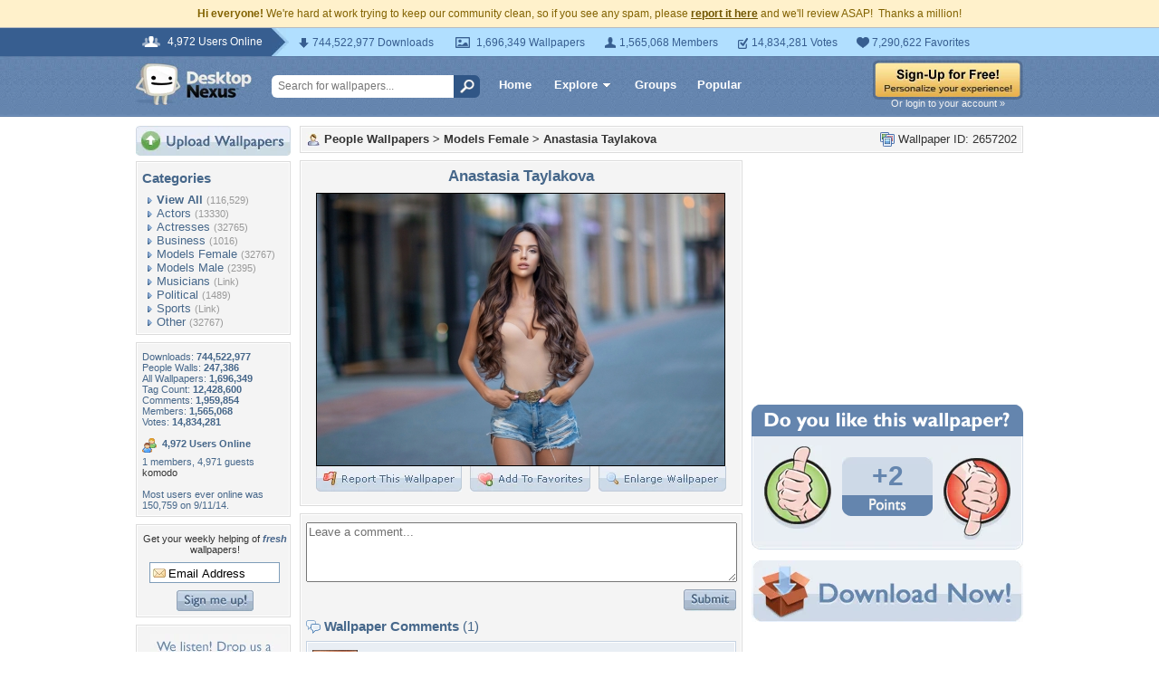

--- FILE ---
content_type: text/html; charset=UTF-8
request_url: https://people.desktopnexus.com/wallpaper/2657202/
body_size: 7230
content:
<!DOCTYPE HTML PUBLIC "-//W3C//DTD HTML 4.01 Transitional//EN" "http://www.w3.org/TR/html4/loose.dtd">
<html xmlns="https://www.w3.org/1999/xhtml" xml:lang="en">
	<head>
		<meta http-equiv="Content-Type" content="text/html;charset=UTF-8" />
		<meta http-equiv="Content-Language" content="en-us" />
        <meta name="p:domain_verify" content="8bbc536549de48fea0b978a97469975b"/>

		<link rel="shortcut icon" href="https://static.desktopnexus.com/images/favicon.ico" />
		<link rel="search" type="application/opensearchdescription+xml" title="Desktop Nexus" href="https://www.desktopnexus.com/opensearch.xml">
		<link rel="stylesheet" type="text/css" href="https://static.desktopnexus.com/css/dnexus.6.css?v=54" />
		<link rel="stylesheet" type="text/css" href="https://static.desktopnexus.com/css/dnexus-v4.css?v=114" />

		
		<meta property="fb:page_id" content="79283502085" />

		
				<script language="javascript" src="https://ajax.googleapis.com/ajax/libs/jquery/1.8/jquery.min.js"></script>
		<link rel="stylesheet" href="https://ajax.googleapis.com/ajax/libs/jqueryui/1.9.2/themes/redmond/jquery-ui.css" type="text/css" media="all" />
		<script src="https://ajax.googleapis.com/ajax/libs/jqueryui/1.9.2/jquery-ui.min.js" type="text/javascript"></script>

		<script language="javascript" src="https://static.desktopnexus.com/js/dnexus.1.js?v=2"></script>
		<script language="javascript" src="https://static.desktopnexus.com/js/ajaxbridge.2.js?v=2"></script>
		<script language="javascript" src="https://static.desktopnexus.com/js/v4.js?v=5"></script>

        					
        <title>Anastasia Taylakova - Models Female & People Background Wallpapers on Desktop Nexus (Image 2657202)</title>
<meta name="description" content="Anastasia Taylakova. Download free Models Female wallpapers and desktop backgrounds!">
<meta name="keywords" content="Anastasia Taylakova, Anastasia Taylakova wallpaper, Anastasia Taylakova background, brunette, model, shorts, street, brunette wallpaper, model wallpaper, shorts wallpaper, street wallpaper">

		<meta property="og:title" content="Anastasia Taylakova - Desktop Nexus Wallpapers" />
		<meta property="og:type" content="website" />
		<meta property="og:url" content="//people.desktopnexus.com/wallpaper/2657202/" />
		<meta property="og:image" content="//cache.desktopnexus.com/thumbseg/2657/2657202-bigthumbnail.jpg" />
		<meta property="og:site_name" content="Desktop Nexus Wallpapers" />
		<meta property="fb:admins" content="4923383" />
	<link rel="stylesheet" href="/static/css/wallpaper.css?v=6" type="text/css" media="all" /><script src="/static/js/viewpaper.5.js?v=4" type="text/javascript"></script><link rel="stylesheet" href="/static/css/select2.css?v=1" type="text/css" media="all" /><script src="/static/js/select2.js" type="text/javascript"></script><script type='text/javascript'> var googletag = googletag || {}; googletag.cmd = googletag.cmd || []; (function() { var gads = document.createElement('script'); gads.async=true; gads.type='text/javascript'; var useSSL = 'https:' == document.location.protocol; gads.src = (useSSL ? 'https:' : 'http:') + '//www.googletagservices.com/tag/js/gpt.js'; var node = document.getElementsByTagName('script')[0]; node.parentNode.insertBefore(gads, node); })(); </script><script type='text/javascript'> googletag.cmd.push(function() {  googletag.defineSlot('/4450224/View_Wallpaper_Header', [728, 90], 'div-gpt-ad-693901485020a').addService(googletag.pubads()).setTargeting('gallery','people').setTargeting('category','models-female');  googletag.defineSlot('/4450224/View_Wallpaper_Sidebar_Top', [300, 250], 'div-gpt-ad-6939014850210').addService(googletag.pubads()).setTargeting('gallery','people').setTargeting('category','models-female');  googletag.defineSlot('/4450224/View_Wallpaper_Sidebar_Bottom', [300, 250], 'div-gpt-ad-6939014850211').addService(googletag.pubads()).setTargeting('gallery','people').setTargeting('category','models-female'); googletag.pubads().enableSingleRequest(); googletag.enableServices(); }); </script>
	</head>
	<body>



		
		
		        <!--googleoff: all-->
        <div style="font-size: 9pt; color: #826200; background-color: #FFF1CB; text-align: center; padding: 8px 3px;">
            <strong>Hi everyone!</strong> We're hard at work trying to keep our community clean, so if you see any spam, please <a href="https://www.desktopnexus.com/report-spam.php" class="uline" rel="nofollow" style="color: rgb(112, 85, 0); font-weight: bold;">report it here</a> and we'll review ASAP!&nbsp; Thanks a million!
		</div>
        <!--googleon: all-->
        
		

		<div id="v4HeaderTop">
			<div class="holder">
				<span><em>4,972 Users Online</em></span>
				<div class="holder">
					<div class="contents">
						<ul class="info-list">
							<li class="downloads"><strong></strong> 744,522,977 Downloads</li>
							<li class="wallpapers"><strong></strong> 1,696,349 Wallpapers</li>
							<li class="members"><strong></strong> 1,565,068 Members</li>
							<li class="votes"><strong></strong> 14,834,281 Votes</li>
							<li class="favorites"><strong></strong> 7,290,622 Favorites</li>
						</ul>
					</div>
				</div>
			</div>
		</div>

		<div id="v4Header">
			<div class="holder">

								<a href="https://www.desktopnexus.com" id="dnlogo" title="Desktop Nexus Wallpapers">Desktop Nexus Wallpapers</a>

				<form id="searchForm" action="https://www.desktopnexus.com/search-bounce" method="GET">
															<input class="onFocusClear" type="text" name="q" value="Search for wallpapers..." />
					<input id="topSearchBtn" type="submit" value="" />
				</form>

				<div class="navLinks">
					<a href="https://www.desktopnexus.com" class="hlink">Home</a>

					<div class="dropdownContainer" id="headerGalleryDropdown">
						<a href="https://www.desktopnexus.com/galleries/" class="dropdownLink">Explore<span class="dropArrow"></span></a>
						<div id="popupBrowseGalleriesBox" class="galleriesListBlock dropdownContent">
							<strong>Wallpaper Galleries:</strong>
							<a class="gicon-abstract" href="https://abstract.desktopnexus.com" title="Abstract Wallpapers">Abstract</a><a class="gicon-aircraft" href="https://aircraft.desktopnexus.com" title="Aircraft Wallpapers">Aircraft</a><a class="gicon-animals" href="https://animals.desktopnexus.com" title="Animal Wallpapers">Animals</a><a class="gicon-anime" href="https://anime.desktopnexus.com" title="Anime Wallpapers">Anime</a><a class="gicon-architecture" href="https://architecture.desktopnexus.com" title="Architecture Wallpapers">Architecture</a><a class="gicon-boats" href="https://boats.desktopnexus.com" title="Boat Wallpapers">Boats</a><a class="gicon-cars" href="https://cars.desktopnexus.com" title="Car Wallpapers">Cars</a><a class="gicon-entertainment" href="https://entertainment.desktopnexus.com" title="Entertainment Wallpapers">Entertainment</a><a class="gicon-motorcycles" href="https://motorcycles.desktopnexus.com" title="Motorcycle Wallpapers">Motorcycles</a><a class="gicon-nature" href="https://nature.desktopnexus.com" title="Nature Wallpapers">Nature</a><a class="gicon-people" href="https://people.desktopnexus.com" title="People Wallpapers">People</a><a class="gicon-space" href="https://space.desktopnexus.com" title="Space Wallpapers">Space</a><a class="gicon-sports" href="https://sports.desktopnexus.com" title="Sport Wallpapers">Sports</a><a class="gicon-technology" href="https://technology.desktopnexus.com" title="Technology Wallpapers">Technology</a><a class="gicon-videogames" href="https://videogames.desktopnexus.com" title="Video Game Wallpapers">Video Games</a>
						</div>
					</div>
					<a href="https://www.desktopnexus.com/groups/" class="hlink">Groups</a>
					<a href="https://www.desktopnexus.com/all/" class="hlink">Popular</a>
				</div>

									<div class="rightSide">
						<a href="https://www.desktopnexus.com/signup"><img src="https://static.desktopnexus.com/images/global/sign-up-yellow.png" alt="Sign-Up For Free!" border="0" /></a>
                        <a class="headerLoginLink" href="https://www.desktopnexus.com/login">Or login to your account &raquo;</a>
					</div>
				
				
			</div>
		</div>

		<div id="mainContentWrapper" style="width: 980px; margin: 0 auto;">

					<table border="0" cellspacing="0" cellpadding="0" width="100%">
			<tr>
				<td id="leftcolumn" valign="top">
					<div style="padding-bottom: 6px"><a href="https://www.desktopnexus.com/upload/"><img src="https://static.desktopnexus.com/images/upload.gif" border="0" alt="Upload Wallpapers" /></a></div><div class="rbox"><div class="rboxInner sidenavBox"><h3>Categories</h3><a class="sidenavcat_link sidenavcat_link_home bullet_link" href="//people.desktopnexus.com/all/" title="People Wallpapers">View All</a> <span class="sidenavcat_count">(116,529)</span><br /> <a class="sidenavcat_link bullet_link" href="//people.desktopnexus.com/cat/actors/" title="Actors Wallpapers">Actors</a> <span>(13330)</span><br /> <a class="sidenavcat_link bullet_link" href="//people.desktopnexus.com/cat/actresses/" title="Actresses Wallpapers">Actresses</a> <span>(32765)</span><br /> <a class="sidenavcat_link bullet_link" href="//people.desktopnexus.com/cat/business/" title="Business Wallpapers">Business</a> <span>(1016)</span><br /> <a class="sidenavcat_link bullet_link" href="//people.desktopnexus.com/cat/models-female/" title="Models Female Wallpapers">Models Female</a> <span>(32767)</span><br /> <a class="sidenavcat_link bullet_link" href="//people.desktopnexus.com/cat/models-male/" title="Models Male Wallpapers">Models Male</a> <span>(2395)</span><br /> <a class="sidenavcat_link bullet_link" href="//entertainment.desktopnexus.com/cat/music/" title="Musicians Wallpapers">Musicians</a> <span>(Link)</span><br /> <a class="sidenavcat_link bullet_link" href="//people.desktopnexus.com/cat/political/" title="Political Wallpapers">Political</a> <span>(1489)</span><br /> <a class="sidenavcat_link bullet_link" href="//sports.desktopnexus.com" title="Sports Wallpapers">Sports</a> <span>(Link)</span><br /> <a class="sidenavcat_link bullet_link" href="//people.desktopnexus.com/cat/other/" title="Other Wallpapers">Other</a> <span>(32767)</span><br /></div></div><div class="rbox"><div class="rboxInner whosOnlineBox">Downloads: <b>744,522,977</b><br />People Walls: <b>247,386</b><br />All Wallpapers: <b>1,696,349</b><br />Tag Count: <b>12,428,600</b><br />Comments: <b>1,959,854</b><br />Members: <b>1,565,068</b><br />Votes: <b>14,834,281</b><br /><br /><div style="font-weight: bold; padding-bottom: 8px;">4,972 Users Online<span class="spriteIcon spriteIconPeople"></span></div><div style="clear: both;"></div>1 members, 4,971 guests<br /><a href="https://my.desktopnexus.com/komodo/" title="komodo">komodo</a><br /><br />Most users ever online was 150,759 on 9/11/14.</div></div><form action="https://www.desktopnexus.com/newsletter/subscribe" method="POST"><div class="rbox"><div class="rboxInner" style="font-size: 8pt; text-align: center;">Get your weekly helping of <span style="color: #48668C; font-weight: bold; font-style: italic;">fresh</span> wallpapers!<br /><div style="padding: 8px 0"><input type="text" class="emailtextbox" name="email" value="Email Address" onfocus="this.select();" /><br /></div><input type="image" name="submit" src="https://static.desktopnexus.com/images/signmeup.gif" border="0" alt="Sign Me Up!" /></a></div></div></form><div class="rbox"><div class="rboxInner"><div align="right" style="height: 98px"><a href="https://www.desktopnexus.com/contact/" title="Contact Us"><img src="https://static.desktopnexus.com/images/welisten.gif" border="0" alt="Leave us feedback!"></a></div></div></div><div style="padding-bottom: 6px"><a href="https://www.desktopnexus.com/donate/"><img src="https://static.desktopnexus.com/images/support.gif" border="0" alt="Support This Site" /></a></div>				</td><td id="middlecolumn" valign="top">
		
<script language="javascript">
	var wallpaperid = "2657202";
	var current_points = "2";
	var current_vote = "";

	$(function(){
		if(window.location.hash == "#report")
			shadeDivPopup('reportViolation', wallpaperid);
	});

</script>


<div class="rbox"><div class="rboxInner" style="font-weight: bold; padding: 5px;">
	<div style="display: inline; float: right; font-weight: normal">
		<img src="https://static.desktopnexus.com/images/view-all-wallpapers.gif" align="top" border="0" alt="">
		Wallpaper ID: 2657202	</div>

	<img src="https://static.desktopnexus.com/images/gicon-people.gif" align="top" border="0" alt=""> <a href="//people.desktopnexus.com" title="People Wallpapers">People Wallpapers</a> &gt; <a href="//people.desktopnexus.com/cat/models-female/" title="Models Female Wallpaper">Models Female</a> &gt; <a href="//people.desktopnexus.com/wallpaper/2657202/">Anastasia Taylakova</a>

	<div id="brd-crumbs" xmlns:v="//rdf.data-vocabulary.org/#" style="display: none;">
		<ul itemprop="breadcrumb">
      		<li typeof="v:Breadcrumb"><a href="https://www.desktopnexus.com/" title="Free Background Images" rel="v:url" property="v:title">Free Background Images</a></li>
      		<li typeof="v:Breadcrumb"><a href="https://people.desktopnexus.com/" title="Free People Background Images" rel="v:url" property="v:title">Free People Background Images</a></li>
      		<li typeof="v:Breadcrumb"><a href="https://people.desktopnexus.com/cat/models-female/" title="Models Female Backgrounds &amp; Wallpapers" rel="v:url" property="v:title">Models Female Backgrounds &amp; Wallpapers</a></li>
  		</ul>
	</div>

</div></div>




<table border="0" cellspacing="0" cellpadding="0" width="100%">
<tr>
	<td valign="top" style="padding-right: 10px">
	<!-- Begin left column -->

	<div class="rbox"><div class="rboxInner" style="padding: 5px">
	<div align="center" style="margin-bottom: 6px">
		<h1 class="wallpaperTitle">Anastasia Taylakova</h1>
		<table border="0" cellspacing="0" cellpadding="0">
		<tr><td>
		<a href="/get/2657202/?t=tp7rjtj17r5rsav5vbei2phpro693901484e620" rel="nofollow" style="outline: none"><img id="bigthumb" src="//cache.desktopnexus.com/thumbseg/2657/2657202-bigthumbnail.jpg" border="1" alt="Anastasia Taylakova - brunette, model, shorts, street" style="border-color: #000000" /></a></td></tr><tr><td align="right"><span style="padding-right: 9px"><a href="javascript:void(0);" onclick="javascript:shadeDivPopup('reportViolation', wallpaperid);" style="outline: none"><img id="flagwalllink" src="https://static.desktopnexus.com/images/reportwallpapertab.gif" border="0" alt="Flag This Wallpaper" /></a></span><span style="padding-right: 9px"><a href="javascript: showFavoritesPopup();" style="outline: none"><img id="addfavslink" src="https://static.desktopnexus.com/images/addtofavoritestab.gif" border="0" alt="Add to Favorites" /></a></span><a href="/get/2657202/?t=tp7rjtj17r5rsav5vbei2phpro693901484e620" rel="nofollow" style="outline: none"><img src="https://static.desktopnexus.com/images/enlarge.gif" border="0" alt="Enlarge Wallpaper" /></a><div id="addtofavoritespopup"></div></td></tr></table>

		<div style="display: none;">
		  <div itemscope itemtype="//data-vocabulary.org/Review">
		    <span itemprop="itemreviewed">Dennis52</span>
		    Uploaded by <span itemprop="reviewer">Dennis52</span> on
		    <time itemprop="dtreviewed" datetime="2022-09-09">Sep 9, 2022</time>.
		    <span itemprop="summary">Anastasia Taylakova - Desktop Nexus People</span>
		    <span itemprop="description">Download free wallpapers and background images: Anastasia Taylakova. Desktop Nexus People background ID 2657202.  </span>
		    Rating: <span itemprop="rating">4.1</span>
		  </div>
		</div>


	</div>
	</div></div>


	

		
	


		


	<div class="rbox"><div class="rboxInner rboxInnerEqualSides">
		<div style="padding: 0 0 8px 0">
		<a name="postcommentform"></a>
			<form id="commentform" action="https://www.desktopnexus.com/postcomment" method="post"><input type="hidden" name="type" value="wallpaper"><input type="hidden" name="id" value="2657202"><table border="0" cellspacing="6px" cellpadding="0" width="100%" style="padding-left: 6px"><tr><td valign="top"><textarea name="commentarea" id="commentarea" class="DNRichText" style="height: 60px; color: #707070; width: 99%;">Leave a comment...</textarea><div style="padding-top: 8px"><div style="float: right;"><input type="image" src="https://static.desktopnexus.com/images/submit.gif" name="submit" border="0" alt="Submit" /></div></div></td></tr></table></form>		</div>



<h3><img src="https://static.desktopnexus.com/images/comments.gif" alt="" align="top" style="margin-top: 2px" border="0" /> Wallpaper Comments <span>(1)</span></h3><a name="comment3421153"></a><div class="lightbluebox"><div class="lightblueboxInner rboxInnerEqualSides"><table border="0" cellspacing="0" cellpadding="0" width="100%"><tr><td valign="top" width="60px"><a href="https://my.desktopnexus.com/Alexandra66/" title="Alexandra66"><img src="https://cache.desktopnexus.com/cdn-cgi/image/width=50,height=50,fit=cover,gravity=auto/avatars/Alexandra66.gif" border="0" alt="Alexandra66" /></a><br /></td><td valign="top" align="left" style="font-size: 8pt; color: #48668C; padding-right: 4px;">Posted by <strong><a href="https://my.desktopnexus.com/Alexandra66/" style="color: #48668C" title="Alexandra66">Alexandra66</a></strong> on 09/10/22 at 06:07 AM<div style="margin: 5px 0; line-height: 0px; height: 0px; border-top: 1px solid #C5D2E3; border-bottom: 1px solid #FFFFFF; width: 90%"></div><div class="commentContent" style="overflow: auto; width: 400px;">Beautiful hair!~</div></td></tr></table></div></div><div class="rbox"><div class="rboxInner" align="center" style="font-size: 10pt"><img src="https://static.desktopnexus.com/images/comments_add.gif" alt="" align="top" border="0" /> <a href="//people.desktopnexus.com/wallpaper/2657202/comments/">View All Comments</a></div></div>
		</div></div>




        

        <!-- End left column -->
	</td><td valign="top" style="width: 300px">
	<!-- Begin right column -->


        <div align="center" style="margin-bottom: 20px; height: 250px;">
            <div class="wallpaperSidebarAds">
                <div id='div-gpt-ad-6939014850210' style='width:300px; height:250px;'> <script type='text/javascript'> googletag.cmd.push(function() { googletag.display('div-gpt-ad-6939014850210'); }); </script> </div>            </div>
        </div>


		

		

<div align="center"><img src="https://static.desktopnexus.com/images/doyoulike-top.gif" border="0" alt="Do you like this wallpaper?" /><div style="background: #E9EEF4 URL('//static.desktopnexus.com/images/doyoulike-mid.gif') repeat-y scroll top left; padding: 10px 0 2px 0;"><table border="0" cellspacing="0" cellpadding="0" width="100%"><tr><td valign="top" align="right" style="padding-right: 12px;"><a href="javascript:shadeDivPopup('Vote-NotLoggedIn', '');;" onmouseover="javascript:voteThumbOver('up');" onmouseout="javascript:voteThumbOut('up');" style="outline: none"><img id="doyoulike-up" src="https://static.desktopnexus.com/images/doyoulike-thumbup.gif" border="0" alt="Yes" align="middle" /></a></td><td valign="middle" align="center" style="width: 100px; padding-top: 10px;"><div id="doyoulike-points" style="background: #CDD9E7 url('//static.desktopnexus.com/images/doyoulike-inside-top.gif') no-repeat scroll top center; color: #6485AE; font-size: 30px; font-weight: bold; padding: 4px 0;">+2</div><img src="https://static.desktopnexus.com/images/doyoulike-inside-bottom.gif" border="0" alt="" /><div id="doyoulike-status" style="padding-top: 8px; font-size: 10pt; font-weight: bold; color: #E9EEF4;">&nbsp;</div></td><td valign="top" align="left" style="padding-left: 12px;"><a href="javascript:shadeDivPopup('Vote-NotLoggedIn', '');" onmouseover="javascript:voteThumbOver('down');" onmouseout="javascript:voteThumbOut('down');" style="outline: none"><img id="doyoulike-down" src="https://static.desktopnexus.com/images/doyoulike-thumbdown.gif" border="0" alt="No" align="middle" /></a></td></tr></table></div><img src="https://static.desktopnexus.com/images/doyoulike-bottom.gif" border="0" alt="" /></div>

			<div align="center" style="margin: 12px 0 8px 0;">
			<a class="downloadBtn" href="/get/2657202?t=tp7rjtj17r5rsav5vbei2phpro693901484e620" rel="nofollow"><img src="https://static.desktopnexus.com/images/download_now.gif" border="0" alt="Download It!" /></a>
		</div>
	

    <div align="center" style="padding-bottom: 12px; height: 250px;">
        <div class="wallpaperSidebarAds">
            <div id='div-gpt-ad-6939014850211' style='width:300px; height:250px;'> <script type='text/javascript'> googletag.cmd.push(function() { googletag.display('div-gpt-ad-6939014850211'); }); </script> </div>        </div>
    </div>



	<div class="rbox"><div class="rboxInner">
	<h3><img src="https://static.desktopnexus.com/images/wallstats.gif" align="top" alt="" /> Wallpaper Statistics</h3>
	<div style="padding-left: 22px; font-size: 9pt; line-height: 160%;">
				<img src="https://static.desktopnexus.com/images/downloads.gif" align="top" alt="" />
		Total Downloads: 92<br />
		<img src="https://static.desktopnexus.com/images/heart.gif" align="top" alt="" />
		Times Favorited: 2<br />
		<img src="https://static.desktopnexus.com/images/user.gif" align="top" alt="" />
		Uploaded By: <a href="https://my.desktopnexus.com/Dennis52/" title="Dennis52">Dennis52</a><br />
		<img src="https://static.desktopnexus.com/images/date.gif" align="top" alt="" />
		Date Uploaded: September 09, 2022<br />
		<img src="https://static.desktopnexus.com/images/filename.gif" align="top" alt="" />
		Filename: Anastasia-Taylakova.jpg<br />
		<img src="https://static.desktopnexus.com/images/monitor.gif" align="top" alt="" />
		Original Resolution: 3000x2000<br />
		<img src="https://static.desktopnexus.com/images/disk.gif" align="top" alt="" />
		File Size: 1.15MB<br />
		<img src="https://static.desktopnexus.com/images/folder.gif" align="top" alt="" />
		Category: <a href="//people.desktopnexus.com/cat/models-female/" title="Models Female Wallpaper">Models Female</a><br />
	</div>
	</div></div>





	<div class="rbox" style="margin-bottom: 8px;"><div class="rboxInner" style="padding: 5px;background-color: #fdfce8;">
		<h3>Share this Wallpaper!</h3>

		<div style="padding-left: 4px; font-size: 9pt;">
					</div>

		<div align="center" style="padding: 3px;">
		<table border="0" cellspacing="0" cellpadding="3" width="95%" style="font-size: 8pt;">
		<tr>
			<td>Embedded:</td>
			<td><input type="text" onclick="this.select();" onfocus="this.select();" class="sharetextbox" value="&lt;a href=&quot;https://people.desktopnexus.com/wallpaper/2657202/&quot;&gt;&lt;img src=&quot;//cache.desktopnexus.com/thumbnails/2657202-bigthumbnail.jpg&quot; border=&quot;0&quot;&gt;&lt;/a&gt;&lt;br&gt;&lt;a href=&quot;https://www.desktopnexus.com&quot; style=&quot;font-weight: bold&quot;&gt;Desktop Nexus&lt;/a&gt;: &lt;a href=&quot;https://www.desktopnexus.com&quot;&gt;Wallpapers&lt;/a&gt; &amp;gt; &lt;a href=&quot;//people.desktopnexus.com&quot;&gt;People Wallpapers&lt;/a&gt; &amp;gt; &lt;a href=&quot;//people.desktopnexus.com/cat/models-female/&quot;&gt;Models Female Wallpaper&lt;/a&gt;" readonly></td>
		</tr>
		<tr>
			<td>Forum Code:</td>
			<td><input type="text" onclick="this.select();" onfocus="this.select();" class="sharetextbox" value="[URL=https://people.desktopnexus.com/wallpaper/2657202/][IMG]//cache.desktopnexus.com/thumbseg/2657/2657202-bigthumbnail.jpg[/IMG][/URL]" readonly></td>
		</tr>
		<tr>
			<td>Direct URL:</td>
			<td><input type="text" onclick="this.select();" onfocus="this.select();" class="sharetextbox" value="https://people.desktopnexus.com/wallpaper/2657202/" readonly></td>
		</tr>
		<tr>
			<td colspan="2" align="center" style="font-size: 7pt; color: #777777; padding-top: 6px">(For websites and blogs, use the &quot;Embedded&quot; code)</td>
		</tr>
		</table>
		</div>
	</div></div>



	<div class="rbox"><div class="rboxInner">
		<h3><img src="https://static.desktopnexus.com/images/tagcloud.gif" align="top" alt="" /> Wallpaper Tags</h3>
		<div style="padding-left: 22px; font-size: 9pt; line-height: 160%;">
			<a class="taglink" href="https://www.desktopnexus.com/tag/brunette/" title="brunette Wallpapers">brunette</a>, <a class="taglink" href="https://www.desktopnexus.com/tag/model/" title="model Wallpapers">model</a>, <a class="taglink" href="https://www.desktopnexus.com/tag/shorts/" title="shorts Wallpapers">shorts</a>, <a class="taglink" href="https://www.desktopnexus.com/tag/street/" title="street Wallpapers">street</a>		</div>
	</div></div>



	

		

	


	
	<!-- End right column -->
	</td>
</tr>
</table>


<script type="text/javascript" src="https://assets.pinterest.com/js/pinit.js"></script>

</td></tr></table></div><div id="footer"><div align="center"><table border="0" cellspacing="0" cellpadding="0" style="width: 800px;"><tr><td valign="top" align="left"><h5>Desktop Nexus</h5><hr noshade color="#C9C9C9" size="1" width="150px" align="left" /><a href="https://www.desktopnexus.com" title="Desktop Nexus Wallpapers">Home</a><br /><a href="https://www.desktopnexus.com/aboutus/" title="About Us">About Us</a><br /><a href="https://www.desktopnexus.com/popular/" title="Popular Wallpapers">Popular Wallpapers</a><br /><a href="https://www.desktopnexus.com/tag/" title="Popular Tags">Popular Tags</a><br /><a href="https://www.desktopnexus.com/community/" title="Community Stats">Community Stats</a><br /><a href="https://www.desktopnexus.com/memberlist/all/" title="Member List">Member List</a><br /><a href="https://www.desktopnexus.com/contact/" title="Contact Us">Contact Us</a><br /></td><td valign="top" align="left"><h5>Tags of the Moment</h5><hr noshade color="#C9C9C9" size="1" width="150px" align="left" /><a href="https://www.desktopnexus.com/tag/flowers/" title="Backgrounds of Flowers">Backgrounds of Flowers</a><br /><a href="https://www.desktopnexus.com/tag/garden/" title="Garden Pictures">Garden Pictures</a><br /><a href="https://www.desktopnexus.com/tag/church/" title="Church Wallpapers">Church Wallpapers</a><br /><a href="https://www.desktopnexus.com/tag/obama/" title="Obama Pictures">Obama Pictures</a><br /><a href="https://www.desktopnexus.com/tag/sunset/" title="Sunset Backgrounds">Sunset Backgrounds</a><br /><a href="https://www.desktopnexus.com/groups/thanksgiving/" title="Thanksgiving Wallpapers">Thanksgiving Wallpapers</a><br /><a href="https://www.desktopnexus.com/groups/christmas/" title="Christmas Wallpapers">Christmas Wallpapers</a><br /></td><td valign="top" align="left"><h5>Recently Active Groups</h5><hr noshade color="#C9C9C9" size="1" width="150px" align="left" /></td><td valign="top" align="left"><div style="padding: 0 0 8px 2px;"><a href="//www.facebook.com/DesktopNexus" target="_blank" title="Find us on Facebook"><img src="https://static.desktopnexus.com/images/footer_facebook.gif" border="0" alt="Find us on Facebook" /></a></div></td></tr></table><div style="height: 8px;"></div><hr noshade color="#C9C9C9" size="1" align="center" /><div style="height: 8px;"></div><div style="padding-bottom: 6px; font-size: 8pt;"><a href="https://www.desktopnexus.com/privacy/" rel="nofollow" title="Privacy Policy">Privacy Policy</a> | <a href="https://www.desktopnexus.com/tos/" rel="nofollow" title="Terms of Service">Terms of Service</a> | <a href="https://www.desktopnexus.com/partnerships/" title="Partnerships">Partnerships</a> | <a href="https://www.desktopnexus.com/dmca/" rel="nofollow" title="DMCA Copyright">DMCA Copyright Violation</a></div><div style="font-size: 8pt">&copy;<?= date('Y'); ?> <a href="https://www.desktopnexus.com" style="color: #666666">Desktop Nexus</a> - All rights reserved.<br />Page rendered with 0 queries (and 0 cached) in 0.067 seconds from server 146.</div></div></div><div id="shadePopupDiv"><div id="shadePopupDivContent" style="position: relative"></div></div><div id="shadediv" onmousedown="shadeDivMouseDown();"></div>





<script>(function(){function c(){var b=a.contentDocument||a.contentWindow.document;if(b){var d=b.createElement('script');d.innerHTML="window.__CF$cv$params={r:'9aba3fa36fa7e818',t:'MTc2NTM0MzU2MA=='};var a=document.createElement('script');a.src='/cdn-cgi/challenge-platform/scripts/jsd/main.js';document.getElementsByTagName('head')[0].appendChild(a);";b.getElementsByTagName('head')[0].appendChild(d)}}if(document.body){var a=document.createElement('iframe');a.height=1;a.width=1;a.style.position='absolute';a.style.top=0;a.style.left=0;a.style.border='none';a.style.visibility='hidden';document.body.appendChild(a);if('loading'!==document.readyState)c();else if(window.addEventListener)document.addEventListener('DOMContentLoaded',c);else{var e=document.onreadystatechange||function(){};document.onreadystatechange=function(b){e(b);'loading'!==document.readyState&&(document.onreadystatechange=e,c())}}}})();</script><script defer src="https://static.cloudflareinsights.com/beacon.min.js/vcd15cbe7772f49c399c6a5babf22c1241717689176015" integrity="sha512-ZpsOmlRQV6y907TI0dKBHq9Md29nnaEIPlkf84rnaERnq6zvWvPUqr2ft8M1aS28oN72PdrCzSjY4U6VaAw1EQ==" data-cf-beacon='{"version":"2024.11.0","token":"ffda49ab15aa410ba84203f4badd0b49","server_timing":{"name":{"cfCacheStatus":true,"cfEdge":true,"cfExtPri":true,"cfL4":true,"cfOrigin":true,"cfSpeedBrain":true},"location_startswith":null}}' crossorigin="anonymous"></script>
</body>
</html>


--- FILE ---
content_type: text/html; charset=utf-8
request_url: https://www.google.com/recaptcha/api2/aframe
body_size: 270
content:
<!DOCTYPE HTML><html><head><meta http-equiv="content-type" content="text/html; charset=UTF-8"></head><body><script nonce="MjrfX7-ZDGjg4XDCFN6nxg">/** Anti-fraud and anti-abuse applications only. See google.com/recaptcha */ try{var clients={'sodar':'https://pagead2.googlesyndication.com/pagead/sodar?'};window.addEventListener("message",function(a){try{if(a.source===window.parent){var b=JSON.parse(a.data);var c=clients[b['id']];if(c){var d=document.createElement('img');d.src=c+b['params']+'&rc='+(localStorage.getItem("rc::a")?sessionStorage.getItem("rc::b"):"");window.document.body.appendChild(d);sessionStorage.setItem("rc::e",parseInt(sessionStorage.getItem("rc::e")||0)+1);localStorage.setItem("rc::h",'1765343564127');}}}catch(b){}});window.parent.postMessage("_grecaptcha_ready", "*");}catch(b){}</script></body></html>

--- FILE ---
content_type: application/javascript; charset=UTF-8
request_url: https://people.desktopnexus.com/cdn-cgi/challenge-platform/h/g/scripts/jsd/5eaf848a0845/main.js?
body_size: 4463
content:
window._cf_chl_opt={xkKZ4:'g'};~function(R2,Z,c,v,P,I,Q,K){R2=f,function(X,M,RJ,R1,T,h){for(RJ={X:303,M:274,T:369,h:292,F:357,D:374,y:272,W:338,g:287,b:286},R1=f,T=X();!![];)try{if(h=parseInt(R1(RJ.X))/1+parseInt(R1(RJ.M))/2+parseInt(R1(RJ.T))/3*(parseInt(R1(RJ.h))/4)+parseInt(R1(RJ.F))/5*(parseInt(R1(RJ.D))/6)+-parseInt(R1(RJ.y))/7+-parseInt(R1(RJ.W))/8*(-parseInt(R1(RJ.g))/9)+-parseInt(R1(RJ.b))/10,h===M)break;else T.push(T.shift())}catch(F){T.push(T.shift())}}(R,760388),Z=this||self,c=Z[R2(361)],v={},v[R2(375)]='o',v[R2(294)]='s',v[R2(308)]='u',v[R2(378)]='z',v[R2(307)]='n',v[R2(376)]='I',v[R2(329)]='b',P=v,Z[R2(339)]=function(X,M,T,h,RF,Rh,Ro,R7,D,y,W,g,N,C){if(RF={X:370,M:293,T:368,h:370,F:311,D:277,y:347,W:347,g:306,b:353,a:345,N:341,C:296},Rh={X:362,M:345,T:264},Ro={X:322,M:363,T:354,h:350},R7=R2,M===null||void 0===M)return h;for(D=x(M),X[R7(RF.X)][R7(RF.M)]&&(D=D[R7(RF.T)](X[R7(RF.h)][R7(RF.M)](M))),D=X[R7(RF.F)][R7(RF.D)]&&X[R7(RF.y)]?X[R7(RF.F)][R7(RF.D)](new X[(R7(RF.W))](D)):function(B,R8,j){for(R8=R7,B[R8(Rh.X)](),j=0;j<B[R8(Rh.M)];B[j+1]===B[j]?B[R8(Rh.T)](j+1,1):j+=1);return B}(D),y='nAsAaAb'.split('A'),y=y[R7(RF.g)][R7(RF.b)](y),W=0;W<D[R7(RF.a)];g=D[W],N=n(X,M,g),y(N)?(C='s'===N&&!X[R7(RF.N)](M[g]),R7(RF.C)===T+g?F(T+g,N):C||F(T+g,M[g])):F(T+g,N),W++);return h;function F(B,j,R6){R6=f,Object[R6(Ro.X)][R6(Ro.M)][R6(Ro.T)](h,j)||(h[j]=[]),h[j][R6(Ro.h)](B)}},I=R2(364)[R2(326)](';'),Q=I[R2(306)][R2(353)](I),Z[R2(330)]=function(X,M,Ry,R9,T,h,F,D){for(Ry={X:313,M:345,T:372,h:350,F:302},R9=R2,T=Object[R9(Ry.X)](M),h=0;h<T[R9(Ry.M)];h++)if(F=T[h],F==='f'&&(F='N'),X[F]){for(D=0;D<M[T[h]][R9(Ry.M)];-1===X[F][R9(Ry.T)](M[T[h]][D])&&(Q(M[T[h]][D])||X[F][R9(Ry.h)]('o.'+M[T[h]][D])),D++);}else X[F]=M[T[h]][R9(Ry.F)](function(y){return'o.'+y})},K=function(Rp,RA,RE,Rz,Rj,RP,M,T,h){return Rp={X:349,M:351},RA={X:265,M:350,T:300,h:315,F:265},RE={X:345},Rz={X:345,M:315,T:322,h:363,F:354,D:322,y:322,W:360,g:350,b:350,a:265,N:265,C:322,B:350,j:350,Y:360,z:265,S:350,E:350,A:300},Rj={X:380,M:315},RP=R2,M=String[RP(Rp.X)],T={'h':function(F){return F==null?'':T.g(F,6,function(D,Rd){return Rd=f,Rd(Rj.X)[Rd(Rj.M)](D)})},'g':function(F,D,y,Rw,W,N,C,B,j,Y,z,S,E,A,V,G,s,R0){if(Rw=RP,F==null)return'';for(N={},C={},B='',j=2,Y=3,z=2,S=[],E=0,A=0,V=0;V<F[Rw(Rz.X)];V+=1)if(G=F[Rw(Rz.M)](V),Object[Rw(Rz.T)][Rw(Rz.h)][Rw(Rz.F)](N,G)||(N[G]=Y++,C[G]=!0),s=B+G,Object[Rw(Rz.D)][Rw(Rz.h)][Rw(Rz.F)](N,s))B=s;else{if(Object[Rw(Rz.y)][Rw(Rz.h)][Rw(Rz.F)](C,B)){if(256>B[Rw(Rz.W)](0)){for(W=0;W<z;E<<=1,D-1==A?(A=0,S[Rw(Rz.g)](y(E)),E=0):A++,W++);for(R0=B[Rw(Rz.W)](0),W=0;8>W;E=E<<1|1.47&R0,A==D-1?(A=0,S[Rw(Rz.b)](y(E)),E=0):A++,R0>>=1,W++);}else{for(R0=1,W=0;W<z;E=E<<1|R0,D-1==A?(A=0,S[Rw(Rz.b)](y(E)),E=0):A++,R0=0,W++);for(R0=B[Rw(Rz.W)](0),W=0;16>W;E=R0&1.17|E<<1.04,A==D-1?(A=0,S[Rw(Rz.b)](y(E)),E=0):A++,R0>>=1,W++);}j--,0==j&&(j=Math[Rw(Rz.a)](2,z),z++),delete C[B]}else for(R0=N[B],W=0;W<z;E=R0&1|E<<1,A==D-1?(A=0,S[Rw(Rz.b)](y(E)),E=0):A++,R0>>=1,W++);B=(j--,j==0&&(j=Math[Rw(Rz.N)](2,z),z++),N[s]=Y++,String(G))}if(B!==''){if(Object[Rw(Rz.C)][Rw(Rz.h)][Rw(Rz.F)](C,B)){if(256>B[Rw(Rz.W)](0)){for(W=0;W<z;E<<=1,A==D-1?(A=0,S[Rw(Rz.B)](y(E)),E=0):A++,W++);for(R0=B[Rw(Rz.W)](0),W=0;8>W;E=R0&1.13|E<<1,A==D-1?(A=0,S[Rw(Rz.g)](y(E)),E=0):A++,R0>>=1,W++);}else{for(R0=1,W=0;W<z;E=E<<1.78|R0,A==D-1?(A=0,S[Rw(Rz.j)](y(E)),E=0):A++,R0=0,W++);for(R0=B[Rw(Rz.Y)](0),W=0;16>W;E=E<<1|R0&1,D-1==A?(A=0,S[Rw(Rz.g)](y(E)),E=0):A++,R0>>=1,W++);}j--,j==0&&(j=Math[Rw(Rz.z)](2,z),z++),delete C[B]}else for(R0=N[B],W=0;W<z;E=R0&1|E<<1,A==D-1?(A=0,S[Rw(Rz.S)](y(E)),E=0):A++,R0>>=1,W++);j--,j==0&&z++}for(R0=2,W=0;W<z;E=E<<1|1.3&R0,D-1==A?(A=0,S[Rw(Rz.j)](y(E)),E=0):A++,R0>>=1,W++);for(;;)if(E<<=1,D-1==A){S[Rw(Rz.E)](y(E));break}else A++;return S[Rw(Rz.A)]('')},'j':function(F,RS,Rn){return RS={X:360},Rn=RP,F==null?'':''==F?null:T.i(F[Rn(RE.X)],32768,function(D,Rx){return Rx=Rn,F[Rx(RS.X)](D)})},'i':function(F,D,y,RI,W,N,C,B,j,Y,z,S,E,A,V,G,R0,s){for(RI=RP,W=[],N=4,C=4,B=3,j=[],S=y(0),E=D,A=1,Y=0;3>Y;W[Y]=Y,Y+=1);for(V=0,G=Math[RI(RA.X)](2,2),z=1;G!=z;s=S&E,E>>=1,E==0&&(E=D,S=y(A++)),V|=z*(0<s?1:0),z<<=1);switch(V){case 0:for(V=0,G=Math[RI(RA.X)](2,8),z=1;z!=G;s=E&S,E>>=1,0==E&&(E=D,S=y(A++)),V|=z*(0<s?1:0),z<<=1);R0=M(V);break;case 1:for(V=0,G=Math[RI(RA.X)](2,16),z=1;G!=z;s=E&S,E>>=1,0==E&&(E=D,S=y(A++)),V|=(0<s?1:0)*z,z<<=1);R0=M(V);break;case 2:return''}for(Y=W[3]=R0,j[RI(RA.M)](R0);;){if(A>F)return'';for(V=0,G=Math[RI(RA.X)](2,B),z=1;z!=G;s=S&E,E>>=1,E==0&&(E=D,S=y(A++)),V|=z*(0<s?1:0),z<<=1);switch(R0=V){case 0:for(V=0,G=Math[RI(RA.X)](2,8),z=1;z!=G;s=S&E,E>>=1,E==0&&(E=D,S=y(A++)),V|=(0<s?1:0)*z,z<<=1);W[C++]=M(V),R0=C-1,N--;break;case 1:for(V=0,G=Math[RI(RA.X)](2,16),z=1;G!=z;s=E&S,E>>=1,0==E&&(E=D,S=y(A++)),V|=(0<s?1:0)*z,z<<=1);W[C++]=M(V),R0=C-1,N--;break;case 2:return j[RI(RA.T)]('')}if(N==0&&(N=Math[RI(RA.X)](2,B),B++),W[R0])R0=W[R0];else if(C===R0)R0=Y+Y[RI(RA.h)](0);else return null;j[RI(RA.M)](R0),W[C++]=Y+R0[RI(RA.h)](0),N--,Y=R0,0==N&&(N=Math[RI(RA.F)](2,B),B++)}}},h={},h[RP(Rp.M)]=T.h,h}(),k();function l(RW,RR,T,h,F,D,y){RR=(RW={X:268,M:381,T:324,h:310,F:321,D:282,y:317,W:382,g:331,b:288,a:344,N:282,C:328},R2);try{return T=c[RR(RW.X)](RR(RW.M)),T[RR(RW.T)]=RR(RW.h),T[RR(RW.F)]='-1',c[RR(RW.D)][RR(RW.y)](T),h=T[RR(RW.W)],F={},F=cJDYB1(h,h,'',F),F=cJDYB1(h,h[RR(RW.g)]||h[RR(RW.b)],'n.',F),F=cJDYB1(h,T[RR(RW.a)],'d.',F),c[RR(RW.N)][RR(RW.C)](T),D={},D.r=F,D.e=null,D}catch(W){return y={},y.r={},y.e=W,y}}function U(Rb,RH,X){return Rb={X:270,M:295},RH=R2,X=Z[RH(Rb.X)],Math[RH(Rb.M)](+atob(X.t))}function f(H,X,M){return M=R(),f=function(T,Z,c){return T=T-262,c=M[T],c},f(H,X)}function d(X,M,RL,R3){return RL={X:266,M:266,T:322,h:334,F:354,D:372,y:377},R3=R2,M instanceof X[R3(RL.X)]&&0<X[R3(RL.M)][R3(RL.T)][R3(RL.h)][R3(RL.F)](M)[R3(RL.D)](R3(RL.y))}function n(X,M,T,RK,R4,h){R4=(RK={X:343,M:311,T:337,h:311,F:355},R2);try{return M[T][R4(RK.X)](function(){}),'p'}catch(F){}try{if(null==M[T])return M[T]===void 0?'u':'x'}catch(D){return'i'}return X[R4(RK.M)][R4(RK.T)](M[T])?'a':M[T]===X[R4(RK.h)]?'E':!0===M[T]?'T':!1===M[T]?'F':(h=typeof M[T],R4(RK.F)==h?d(X,M[T])?'N':'f':P[h]||'?')}function k(RG,Re,Ru,RQ,X,M,T,h,F){if(RG={X:270,M:314,T:356,h:373,F:348,D:340,y:262,W:262},Re={X:356,M:373,T:262},Ru={X:316},RQ=R2,X=Z[RQ(RG.X)],!X)return;if(!J())return;(M=![],T=X[RQ(RG.M)]===!![],h=function(Rl,D){if(Rl=RQ,!M){if(M=!![],!J())return;D=l(),L(D.r,function(y){o(X,y)}),D.e&&O(Rl(Ru.X),D.e)}},c[RQ(RG.T)]!==RQ(RG.h))?h():Z[RQ(RG.F)]?c[RQ(RG.F)](RQ(RG.D),h):(F=c[RQ(RG.y)]||function(){},c[RQ(RG.W)]=function(Ri){Ri=RQ,F(),c[Ri(Re.X)]!==Ri(Re.M)&&(c[Ri(Re.T)]=F,h())})}function o(T,h,Rs,RU,F,D,y){if(Rs={X:352,M:314,T:283,h:280,F:304,D:371,y:283,W:289,g:290,b:280,a:332,N:333,C:289},RU=R2,F=RU(Rs.X),!T[RU(Rs.M)])return;h===RU(Rs.T)?(D={},D[RU(Rs.h)]=F,D[RU(Rs.F)]=T.r,D[RU(Rs.D)]=RU(Rs.y),Z[RU(Rs.W)][RU(Rs.g)](D,'*')):(y={},y[RU(Rs.b)]=F,y[RU(Rs.F)]=T.r,y[RU(Rs.D)]=RU(Rs.a),y[RU(Rs.N)]=h,Z[RU(Rs.C)][RU(Rs.g)](y,'*'))}function L(X,M,Rr,Rt,RC,RN,RM,T,h,F){Rr={X:270,M:278,T:358,h:285,F:275,D:366,y:320,W:358,g:335,b:271,a:314,N:309,C:297,B:318,j:359,Y:342,z:291,S:314,E:327,A:351,V:346},Rt={X:323},RC={X:273,M:273,T:283,h:301,F:273},RN={X:309},RM=R2,T=Z[RM(Rr.X)],console[RM(Rr.M)](Z[RM(Rr.T)]),h=new Z[(RM(Rr.h))](),h[RM(Rr.F)](RM(Rr.D),RM(Rr.y)+Z[RM(Rr.W)][RM(Rr.g)]+RM(Rr.b)+T.r),T[RM(Rr.a)]&&(h[RM(Rr.N)]=5e3,h[RM(Rr.C)]=function(RT){RT=RM,M(RT(RN.X))}),h[RM(Rr.B)]=function(RZ){RZ=RM,h[RZ(RC.X)]>=200&&h[RZ(RC.M)]<300?M(RZ(RC.T)):M(RZ(RC.h)+h[RZ(RC.F)])},h[RM(Rr.j)]=function(Rc){Rc=RM,M(Rc(Rt.X))},F={'t':U(),'lhr':c[RM(Rr.Y)]&&c[RM(Rr.Y)][RM(Rr.z)]?c[RM(Rr.Y)][RM(Rr.z)]:'','api':T[RM(Rr.S)]?!![]:![],'payload':X},h[RM(Rr.E)](K[RM(Rr.A)](JSON[RM(Rr.V)](F)))}function O(h,F,RB,Rv,D,y,W,g,b,a,N,C){if(RB={X:319,M:332,T:270,h:320,F:358,D:335,y:379,W:365,g:285,b:275,a:366,N:309,C:297,B:325,j:279,Y:281,z:358,S:267,E:269,A:336,V:299,m:367,e:305,G:312,s:280,R0:263,Rj:327,RY:351},Rv=R2,!i(.01))return![];y=(D={},D[Rv(RB.X)]=h,D[Rv(RB.M)]=F,D);try{W=Z[Rv(RB.T)],g=Rv(RB.h)+Z[Rv(RB.F)][Rv(RB.D)]+Rv(RB.y)+W.r+Rv(RB.W),b=new Z[(Rv(RB.g))](),b[Rv(RB.b)](Rv(RB.a),g),b[Rv(RB.N)]=2500,b[Rv(RB.C)]=function(){},a={},a[Rv(RB.B)]=Z[Rv(RB.F)][Rv(RB.j)],a[Rv(RB.Y)]=Z[Rv(RB.z)][Rv(RB.S)],a[Rv(RB.E)]=Z[Rv(RB.z)][Rv(RB.A)],a[Rv(RB.V)]=Z[Rv(RB.z)][Rv(RB.m)],N=a,C={},C[Rv(RB.e)]=y,C[Rv(RB.G)]=N,C[Rv(RB.s)]=Rv(RB.R0),b[Rv(RB.Rj)](K[Rv(RB.RY)](C))}catch(B){}}function J(Ra,RX,X,M,T){return Ra={X:295,M:284},RX=R2,X=3600,M=U(),T=Math[RX(Ra.X)](Date[RX(Ra.M)]()/1e3),T-M>X?![]:!![]}function x(X,Rk,R5,M){for(Rk={X:368,M:313,T:298},R5=R2,M=[];null!==X;M=M[R5(Rk.X)](Object[R5(Rk.M)](X)),X=Object[R5(Rk.T)](X));return M}function R(f0){return f0='stringify,Set,addEventListener,fromCharCode,push,UKDagKXl,cloudflare-invisible,bind,call,function,readyState,5OKvLdD,_cf_chl_opt,onerror,charCodeAt,document,sort,hasOwnProperty,_cf_chl_opt;XQlKq9;mpuA2;BYBs3;bqzg9;gtpfA4;SZQFk7;rTYyd6;gTvhm6;ubgT9;JrBNE9;NgAVk0;YBjhw4;WvQh6;cJDYB1;Qgcf5;eHVD2;VJwN2,/invisible/jsd,POST,gRjkt7,concat,111057GuwDyc,Object,event,indexOf,loading,6361170AQJOVT,object,bigint,[native code],symbol,/b/ov1/0.030955583998075825:1765340603:vDQcBdIxothje5J-8ptUOFpNyNQHnIYAWjjdC-cCxMc/,-Pox3fs4jeqTEh78zIg0UBVANpQK+6JZvytibODWFC1rL2lua59Xc$RkmHYnMdGSw,iframe,contentWindow,onreadystatechange,jsd,splice,pow,Function,gKwbC5,createElement,chlApiRumWidgetAgeMs,__CF$cv$params,/jsd/oneshot/5eaf848a0845/0.030955583998075825:1765340603:vDQcBdIxothje5J-8ptUOFpNyNQHnIYAWjjdC-cCxMc/,8203734ZgGrWw,status,2353178bbhpwF,open,random,from,log,vKoX8,source,chlApiUrl,body,success,now,XMLHttpRequest,22520410SxACrB,5265DgVZIu,navigator,parent,postMessage,href,156IqNovj,getOwnPropertyNames,string,floor,d.cookie,ontimeout,getPrototypeOf,chlApiClientVersion,join,http-code:,map,134731IYAOhw,sid,errorInfoObject,includes,number,undefined,timeout,display: none,Array,chctx,keys,api,charAt,error on cf_chl_props,appendChild,onload,msg,/cdn-cgi/challenge-platform/h/,tabIndex,prototype,xhr-error,style,chlApiSitekey,split,send,removeChild,boolean,Qgcf5,clientInformation,error,detail,toString,xkKZ4,hhzn3,isArray,5048bkPDml,cJDYB1,DOMContentLoaded,isNaN,location,catch,contentDocument,length'.split(','),R=function(){return f0},R()}function i(X,Rg,Rf){return Rg={X:276},Rf=R2,Math[Rf(Rg.X)]()<X}}()